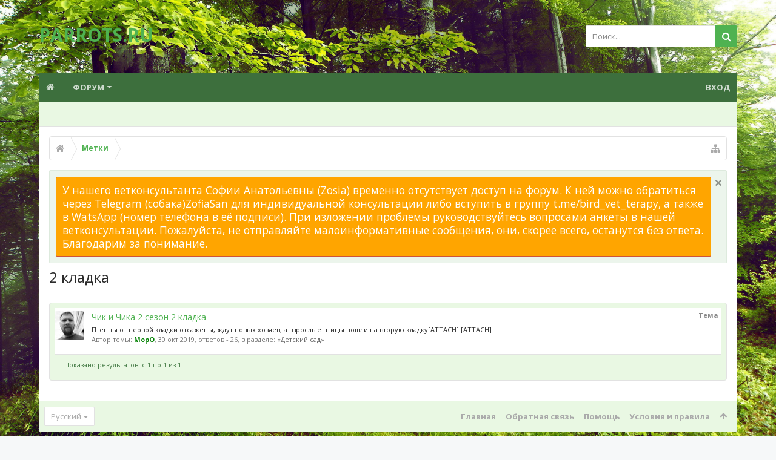

--- FILE ---
content_type: text/css; charset=utf-8
request_url: http://parrots.ru/css.php?css=bbcode_tabs,bbm_buttons,external_accounts,facebook,login_bar,moderator_bar,notices,panel_scroller,search_results,twitter,uix_extendedFooter&style=5&dir=LTR&d=1768427106
body_size: 5875
content:
@charset "UTF-8";.tabsBb
ul{list-style:none}.tabsBb
ul.mainTabs{border-bottom:0;background:transparent;margin:0
0 0 20px}.tabsBb ul.tabs li.bbTab, .tabsBb ul.tabsContent
li.bbTabContent{list-style:none outside none}.tabsBb ul.tabs
li{clear:none;margin-right:10px}.tabsBb .tabs.mainTabs li.active
a{background:#fff}.tabsBb .tabs.mainTabs li
a{font-weight:bold;height:22px;line-height:22px;padding-left:22px;padding-right:22px}.tabsBb
ul.tabsContent{border:#e9f8e3 1px solid;margin: -1px 0 0 10px;padding:10px;border-top:#e9f8e3 5px solid}span.mce_bbm_hl{background-position:-760px 0 !important}span.mce_bbm_raw{background-position:-260px 0 !important}span.mce_bbm_spoiler{background:url(styles/sedo/editor/adv_sprites.png) no-repeat 0 0 !important}.eeLogin{margin:0
auto}.eeLogin
.ctrlUnit{display:inline-block;margin:0}.eeLogin .ctrlUnit:after{clear:unset;content:""}.eeLogin .ctrlUnit>dd{height:0;margin:10px
0}.eeLogin .ctrlUnit>dt{padding:0;width:0}#eAuthUnit li a:hover,
#pageLogin .ctrlUnit dd a:hover{text-decoration:none}#loginBar form.eAuth
#eAuthUnit{overflow-x:hidden;overflow-y:auto;height:100%;width:200px;right: -10px !important}a.externalMinimal,
#loginBar
a.externalMinimal{background:#303030}a.externalMinimal span:before{background:none !important}a.externalMinimal:active,
#loginBar a.externalMinimal:active{background-color:#303030}a.externalProvider
span{display:block;padding:3px;padding-left:23px;white-space:nowrap;overflow:hidden}a.externalProvider span:before{content:" ";background:url("styles/default/xenforo/external/sprite-20.png");background-repeat:no-repeat;display:block;position:absolute;width:20px;height:20px;margin-left: -23px;margin-top: -3px}a.externalProvider,
#loginBar
a.externalProvider{display:inline-block;width:200px;height:22px;-webkit-box-sizing:border-box;-moz-box-sizing:border-box;-ms-box-sizing:border-box;box-sizing:border-box;cursor:pointer;color:#FFF !important;-webkit-border-radius:3px;-moz-border-radius:3px;-khtml-border-radius:3px;border-radius:3px;padding-left:2px;font-weight:bold;font-size:11px;line-height:14px}a.soundCloudLogin,
#loginBar
a.soundCloudLogin{background:#ffa348;background: -moz-linear-gradient(top, #ffa348 0%, #e67301 100%);background: -webkit-gradient(linear, left top, left bottom, color-stop(0%,#ffa348), color-stop(100%,#e67301));background: -webkit-linear-gradient(top, #ffa348 0%,#e67301 100%);background: -o-linear-gradient(top, #ffa348 0%,#e67301 100%);background: -ms-linear-gradient(top, #ffa348 0%,#e67301 100%);background:linear-gradient(to bottom, #ffa348 0%,#e67301 100%);filter:progid:DXImageTransform.Microsoft.gradient( startColorstr='#ffa348', endColorstr='#e67301',GradientType=0 )}a.soundCloudLogin span:before{background-position: -50px -26px}a.soundCloudLogin:active,
#loginBar a.soundCloudLogin:active{background-color:#ffa348}a.tumblrLogin,
#loginBar
a.tumblrLogin{background-color:#36475d;border:#36465d solid 1px}a.tumblrLogin span:before{background-position: -26px -50px}a.tumblrLogin:active,
#loginBar a.tumblrLogin:active{background-color:#36475d}a.vkLogin,
#loginBar
a.vkLogin{background-color:#54769b;border:#54769b solid 1px}a.vkLogin span:before{background-position: -74px -26px}a.vkLogin:active,
#loginBar a.vkLogin:active{background-color:#54769b}a.odnoklassnikiLogin,
#loginBar
a.odnoklassnikiLogin{background:#fb8012;background: -moz-linear-gradient(top, #fb8012 0%, #ff3901 100%);background: -webkit-gradient(linear, left top, left bottom, color-stop(0%,#fb8012), color-stop(100%,#ff3901));background: -webkit-linear-gradient(top, #fb8012 0%,#ff3901 100%);background: -o-linear-gradient(top, #fb8012 0%,#ff3901 100%);background: -ms-linear-gradient(top, #fb8012 0%,#ff3901 100%);background:linear-gradient(to bottom, #fb8012 0%,#ff3901 100%);filter:progid:DXImageTransform.Microsoft.gradient( startColorstr='#fb8012', endColorstr='#ff3901',GradientType=0 );border:#d05300 solid 1px}a.odnoklassnikiLogin span:before{background-position: -26px -26px}a.odnoklassnikiLogin:active,
#loginBar a.odnoklassnikiLogin:active{background-color:#be3e2e}a.githubLogin,
#loginBar
a.githubLogin{background:#fff;background: -moz-linear-gradient(top,  #fff 0%, #f5f5f5 100%);background: -webkit-gradient(linear, left top, left bottom, color-stop(0%,#ffffff), color-stop(100%,#f5f5f5));background: -webkit-linear-gradient(top,  #fff 0%,#f5f5f5 100%);background: -o-linear-gradient(top,  #fff 0%,#f5f5f5 100%);background: -ms-linear-gradient(top,  #fff 0%,#f5f5f5 100%);background:linear-gradient(to bottom,  #fff 0%,#f5f5f5 100%);filter:progid:DXImageTransform.Microsoft.gradient( startColorstr='#ffffff', endColorstr='#f5f5f5',GradientType=0 );border:#c9c9c9 solid 1px;color:#515151 !important}a.githubLogin span:before{background-position: -26px -2px}a.githubLogin:active,
#loginBar a.githubLogin:active{background-color:#fff}a.linkedinLogin,
#loginBar
a.linkedinLogin{background:#7dbcd6;background: -moz-linear-gradient(top,  #7dbcd6 0%, #55a6c9 100%);background: -webkit-gradient(linear, left top, left bottom, color-stop(0%,#7dbcd6), color-stop(100%,#55a6c9));background: -webkit-linear-gradient(top,  #7dbcd6 0%,#55a6c9 100%);background: -o-linear-gradient(top,  #7dbcd6 0%,#55a6c9 100%);background: -ms-linear-gradient(top,  #7dbcd6 0%,#55a6c9 100%);background:linear-gradient(to bottom,  #7dbcd6 0%,#55a6c9 100%);filter:progid:DXImageTransform.Microsoft.gradient( startColorstr='#7dbcd6', endColorstr='#55a6c9',GradientType=0 );border:#55a6c9 solid 1px}a.linkedinLogin span:before{background-position: -50px -2px}a.linkedinLogin:active,
#loginBar a.linkedinLogin:active{background-color:#f9f9f9}a.twitchLogin,
#loginBar
a.twitchLogin{background-color:#6441A5}a.twitchLogin span:before{background-position: -50px -50px}a.battlenetLogin:active,
#loginBar a.battlenetLogin:active{background-color:#6441A5}a.battlenetLogin,
#loginBar
a.battlenetLogin{background:#0f9ada;background: -moz-linear-gradient(top,  #0f9ada 0%, #0076ad 100%);background: -webkit-gradient(linear, left top, left bottom, color-stop(0%,#0f9ada), color-stop(100%,#0076ad));background: -webkit-linear-gradient(top,  #0f9ada 0%,#0076ad 100%);background: -o-linear-gradient(top,  #0f9ada 0%,#0076ad 100%);background: -ms-linear-gradient(top,  #0f9ada 0%,#0076ad 100%);background:linear-gradient(to bottom,  #0f9ada 0%,#0076ad 100%);filter:progid:DXImageTransform.Microsoft.gradient( startColorstr='#0f9ada', endColorstr='#0076ad',GradientType=0 );border:#55a6c9 solid 1px}a.battlenetLogin span:before{background-position: -2px -2px}a.battlenetLogin:active,
#loginBar a.battlenetLogin:active{background-color:#f9f9f9}a.liveLogin,
#loginBar
a.liveLogin{background:#fff;border:#e3e3e3 solid 1px;color:#000 !important}a.liveLogin span:before{background-position: -2px -26px}a.live:active,
#loginBar a.live:active{background-color:#f9f9f9}a.stravaLogin,
#loginBar
a.stravaLogin{background:#fc4c02;border:#fc4c02 solid 1px}a.stravaLogin span:before{background-position: -2px -50px}a.strava:active,
#loginBar a.strava:active{background-color:#f9f9f9}a.vimeoLogin,
#loginBar
a.vimeoLogin{background:#1ab7ea;border:#1ab7easolid 1px}a.vimeoLogin span:before{background-position: -74px -2px}a.vimeo:active,
#loginBar a.vimeo:active{background-color:#1ab7ea}a.instagramLogin,
#loginBar
a.instagramLogin{color:#483e33 !important;background:#ece5d6}a.instagramLogin span:before{background-position: -74px -49px}a.instagram:active,
#loginBar a.instagram:active{background-color:#ece5d6}a.externalProvider span:before{margin-left: -27px;margin-top:6px}#XenForo a.externalProvider
span{margin:0;padding:0
29px;border:none;text-shadow:none;width:auto;height:36px;line-height:36px;-webkit-border-radius:2px;-moz-border-radius:2px;-khtml-border-radius:2px;border-radius:2px}#XenForo a.externalProvider, #loginBar
a.externalProvider{display:block;background:none;margin:0;padding:0;border:none;text-shadow:none;color:#FFF;width:100%;height:auto;font-size:14px;-webkit-border-radius:2px;-moz-border-radius:2px;-khtml-border-radius:2px;border-radius:2px}#XenForo a.externalProvider span:hover{background:url(rgba.php?r=0&g=0&b=0&a=25);background:rgba(0, 0, 0, 0.1);_filter:progid:DXImageTransform.Microsoft.gradient(startColorstr=#19000000,endColorstr=#19000000)}#XenForo a.externalMinimal, #loginBar
a.externalMinimal{background:#303030}#XenForo a.soundCloudLogin, #loginBar
a.soundCloudLogin{background:#ffa348}#XenForo a.vkLogin, #loginBar
a.vkLogin{background:#54769b}#XenForo a.tumblrLogin, #loginBar
a.tumblrLogin{background:#36475d}#XenForo a.odnoklassnikiLogin, #loginBar
a.odnoklassnikiLogin{background:#fb8012}#XenForo a.githubLogin, #loginBar
a.githubLogin{background:#f5f5f5}#XenForo a.linkedinLogin, #loginBar
a.linkedinLogin{background:#7dbcd6}#XenForo a.twitchLogin, #loginBar
a.twitchLogin{background-color:#6441A5}#XenForo a.battlenetLogin, #loginBar
a.battlenetLogin{background:#0f9ada}#XenForo a.liveLogin, #loginBar
a.liveLogin{background:#FFF}#XenForo a.stravaLogin, #loginBar
a.stravaLogin{background:#fc4c02}#XenForo a.vimeoLogin, #loginBar
a.vimeoLogin{background:#fc4c02}#XenForo a.instagramLogin, #loginBar
a.instagramLogin{background:#ece5d6}a.fbLogin,
#loginBar
a.fbLogin{display:inline-block;width:200px;height:22px;-webkit-box-sizing:border-box;-moz-box-sizing:border-box;-ms-box-sizing:border-box;box-sizing:border-box;cursor:pointer;background:#29447e url('//b.s-static.ak.facebook.com/images/connect_sprite.png');background-repeat:no-repeat;-webkit-border-radius:3px;-moz-border-radius:3px;-khtml-border-radius:3px;border-radius:3px;background-position:left -188px;padding:0px
0px 0px 1px;outline:none;text-decoration:none;color:white;font-weight:bold;font-size:11px;line-height:14px}a.fbLogin:active,
#loginBar a.fbLogin:active{background-position:left -210px}a.fbLogin:hover,
#loginBar a.fbLogin:hover{text-decoration:none}a.fbLogin
span{background:#5f78ab url('//b.s-static.ak.facebook.com/images/connect_sprite.png');border-top:solid 1px #879ac0;border-bottom:solid 1px #1a356e;display:block;padding:2px
4px 3px;margin:1px
1px 0px 21px;text-shadow:none;white-space:nowrap;overflow:hidden}a.fbLogin:active
span{border-bottom:solid 1px #29447e;border-top:solid 1px #45619d;background:#4f6aa3;text-shadow:none}#loginBar
.pageContent{color:#e9f8e3;background-color:rgb(58, 82, 58)}#loginBar
.pageContent{padding-top:0;position:relative;_height:0px}#loginBar
a{color:rgba(255,255,255,.8)}#loginBar
form{padding:16px
0;margin:0
auto;display:none;line-height:20px;position:relative}#loginBar .xenForm .ctrlUnit,
#loginBar .xenForm .ctrlUnit > dt
label{margin:0;border:none}#loginBar .xenForm .ctrlUnit>dd{position:relative}#loginBar .lostPassword,
#loginBar
.lostPasswordLogin{font-size:11px}#loginBar
.rememberPassword{font-size:11px}#loginBar
.textCtrl{color:#fff;background:url(rgba.php?r=0&g=0&b=0&a=38);background:rgba(0, 0, 0, 0.15);_filter:progid:DXImageTransform.Microsoft.gradient(startColorstr=#26000000,endColorstr=#26000000);border-color:rgb(0, 0, 0);border-color:rgba(0, 0, 0, 0.15);_border-color:rgb(0, 0, 0)}#loginBar .textCtrl[type=text]{font-weight:bold}#loginBar .textCtrl:-webkit-autofill{background:url(rgba.php?r=0&g=0&b=0&a=38) !important;background:rgba(0, 0, 0, 0.15) !important;_filter:progid:DXImageTransform.Microsoft.gradient(startColorstr=#26000000,endColorstr=#26000000);color:#fff}#loginBar .textCtrl:focus{background:url(rgba.php?r=0&g=0&b=0&a=76) none;background:rgba(0, 0, 0, 0.3) none;_filter:progid:DXImageTransform.Microsoft.gradient(startColorstr=#4C000000,endColorstr=#4C000000)}#loginBar
input.textCtrl.disabled{color:rgb(118, 118, 118);background-color:#000;border-style:dashed}#loginBar
.button{min-width:85px;*width:85px}#loginBar
.button.primary{font-weight:bold}#loginBar
form.eAuth{-x-max-width:720px}#loginBar form.eAuth
.ctrlWrapper{border-right:1px dotted rgb(233, 248, 227);border-right:1px dotted rgba(233, 248, 227, .5);_border-right:1px dotted rgb(233, 248, 227);margin-right:220px;-webkit-box-sizing:border-box;-moz-box-sizing:border-box;-ms-box-sizing:border-box;box-sizing:border-box}#loginBar form.eAuth
#eAuthUnit{position:absolute;top:0px;right:0;width:200px}#eAuthUnit
li{margin-top:10px;line-height:0}#loginBar #loginBarHandle
label{font-weight:bold;font-size:13px;color:#FFF;background-color:rgb(58, 82, 58);padding:0
8px;-webkit-border-top-left-radius:0;-moz-border-radius-topleft:0;-khtml-border-top-left-radius:0;border-top-left-radius:0;-webkit-border-top-right-radius:0;-moz-border-radius-topright:0;-khtml-border-top-right-radius:0;border-top-right-radius:0;-webkit-border-bottom-right-radius:2px;-moz-border-radius-bottomright:2px;-khtml-border-bottom-right-radius:2px;border-bottom-right-radius:2px;-webkit-border-bottom-left-radius:2px;-moz-border-radius-bottomleft:2px;-khtml-border-bottom-left-radius:2px;border-bottom-left-radius:2px;position:absolute;right:0;display:inline-block;text-align:center;z-index:1;line-height:30px;height:30px}@media (max-width:800px){.Responsive #loginBar form.eAuth
.ctrlWrapper{border-right:none;margin-right:0;padding-top:16px}.Responsive #loginBar form.eAuth
#eAuthUnit{position:static;width:200px;margin:0
auto}}@media (max-width:610px){.Responsive #loginBar .xenForm .ctrlUnit>dd{padding-left:0;padding-right:0}.Responsive #loginBar form.eAuth
#eAuthUnit{width:auto;margin-left:16px;margin-right:16px}}#moderatorBar{background-color:rgb(52, 93, 53);border-bottom:1px solid rgb(187,187,187);font-size:11px}#moderatorBar{zoom:1}#moderatorBar:after{content:'.';display:block;height:0;clear:both;visibility:hidden}#moderatorBar
.pageContent{padding:2px
0;overflow:auto}#moderatorBar
a{display:inline-block;padding:2px
10px;-webkit-border-radius:3px;-moz-border-radius:3px;-khtml-border-radius:3px;border-radius:3px}#moderatorBar a,
#moderatorBar
.itemCount{color:#e9f8e3}#moderatorBar a:hover{text-decoration:none;background-color:rgb(70, 124, 71);color:#e9f8e3}#moderatorBar .itemLabel,
#moderatorBar
.itemCount{display:inline-block;height:16px;line-height:16px}#moderatorBar
.itemCount{background:rgb(70, 124, 71);padding-left:6px;padding-right:6px;text-align:center;font-weight:bold;-webkit-border-radius:2px;-moz-border-radius:2px;-khtml-border-radius:2px;border-radius:2px;text-shadow:none}#moderatorBar
.itemCount.alert{background:#e03030;color:white;-webkit-box-shadow:2px 2px 5px rgba(0,0,0, 0.25);-moz-box-shadow:2px 2px 5px rgba(0,0,0, 0.25);-khtml-box-shadow:2px 2px 5px rgba(0,0,0, 0.25);box-shadow:2px 2px 5px rgba(0,0,0, 0.25)}#moderatorBar
.adminLink{float:right}#moderatorBar .permissionTest,
#moderatorBar .permissionTest:hover{background:#e03030;color:white;-webkit-box-shadow:2px 2px 5px rgba(0,0,0, 0.25);-moz-box-shadow:2px 2px 5px rgba(0,0,0, 0.25);-khtml-box-shadow:2px 2px 5px rgba(0,0,0, 0.25);box-shadow:2px 2px 5px rgba(0,0,0, 0.25);font-weight:bold}.hasJs .FloatingContainer
.Notice{display:none}.FloatingContainer{position:fixed;width:300px;z-index:9997;top:auto;left:auto;bottom:0;right:20px}.Notices .Notice
.blockImage{padding:10px
0 5px 10px}.Notices .Notice .blockImage,
.FloatingContainer
.floatingImage{float:left}.Notices .Notice .blockImage img,
.FloatingContainer .floatingImage
img{max-width:48px;max-height:48px}.Notices .hasImage,
.FloatingContainer
.hasImage{margin-left:64px;min-height:52px}.FloatingContainer
.floatingItem{display:block;padding:10px;font-size:11px;position:relative;margin-bottom:20px;border:1px
solid transparent;-webkit-border-radius:6px;-moz-border-radius:6px;-khtml-border-radius:6px;border-radius:6px;-webkit-box-shadow:1px 1px 3px rgba(0,0,0, 0.25);-moz-box-shadow:1px 1px 3px rgba(0,0,0, 0.25);-khtml-box-shadow:1px 1px 3px rgba(0,0,0, 0.25);box-shadow:1px 1px 3px rgba(0,0,0, 0.25)}.FloatingContainer
.floatingItem.primary{background-color:#fff;border-color:#e9f8e3}.FloatingContainer
.floatingItem.secondary{color:rgb(70, 124, 71);background-color:rgb(236, 245, 236);border-color:rgb(248, 253, 248)}.FloatingContainer
.floatingItem.dark{color:#fff;background:black;background:url(rgba.php?r=0&g=0&b=0&a=204);background:rgba(0,0,0, 0.8);_filter:progid:DXImageTransform.Microsoft.gradient(startColorstr=#CC000000,endColorstr=#CC000000);border-color:#333}.FloatingContainer
.floatingItem.light{color:#000;background:white;background:url(rgba.php?r=255&g=255&b=255&a=204);background:rgba(255,255,255, 0.8);_filter:progid:DXImageTransform.Microsoft.gradient(startColorstr=#CCFFFFFF,endColorstr=#CCFFFFFF);border-color:#ddd}.FloatingContainer .floatingItem
.title{font-size:14px;padding-bottom:5px;font-weight:bold;display:block}.FloatingContainer .floatingItem
.DismissCtrl{position:static;float:right;margin-left:5px;margin-right: -5px;margin-top: -5px}.Notices{display:none}@media (max-width:800px){.Responsive
.Notice.wide{display:none !important}}@media (max-width:610px){.Responsive
.Notice.medium{display:none !important}}@media (max-width:480px){.Responsive
.Notice.narrow{display:none !important}.Responsive
.FloatingContainer{right:50%;margin-right: -150px}}.hasJs
.Notices.PanelScroller{display:none}.PanelScroller .scrollContainer,
.PanelScrollerOff
.panel{background-color:rgb(236, 245, 236);margin-bottom:8px;border:1px
solid rgb(221, 234, 221);-webkit-border-radius:2px;-moz-border-radius:2px;-khtml-border-radius:2px;border-radius:2px;font-size:13pt}.PanelScroller
.PanelContainer{position:relative;clear:both;width:100%;overflow:auto}.hasJs .PanelScroller
.Panels{position:absolute}.PanelScroller
.Panels{clear:both;margin:0;padding:0}.PanelScroller .panel,
.PanelScrollerOff
.panel{overflow:hidden;position:relative;padding:0
!important;background-color:rgb(236, 245, 236);padding:10px;color:rgb(70, 124, 71)}.PanelScroller .panel .noticeContent,
.PanelScrollerOff .panel
.noticeContent{padding:10px}.PanelScroller
.navContainer{margin: -13px 10px 10px 21px;overflow:hidden;zoom:1}.PanelScroller
.navControls{float:right}.PanelScroller
.navControls{zoom:1}.PanelScroller .navControls:after{content:'.';display:block;height:0;clear:both;visibility:hidden}.PanelScroller .navControls
a{font-size:9px;color:rgb(44, 44, 44);background-color:rgb(248, 253, 248);padding:5px
6px 4px;margin-left: -1px;float:left;display:block;position:relative;border:1px
solid rgb(221, 234, 221);-webkit-border-radius:2px;-moz-border-radius:2px;-khtml-border-radius:2px;border-radius:2px;-webkit-border-radius:0;-moz-border-radius:0;-khtml-border-radius:0;border-radius:0}.PanelScroller .navControls>a:first-child{-webkit-border-bottom-left-radius:2px;-moz-border-radius-bottomleft:2px;-khtml-border-bottom-left-radius:2px;border-bottom-left-radius:2px}.PanelScroller .navControls>a:last-child{-webkit-border-bottom-right-radius:2px;-moz-border-radius-bottomright:2px;-khtml-border-bottom-right-radius:2px;border-bottom-right-radius:2px}.PanelScroller .navControls a:hover{text-decoration:none;background-color:#fff}.PanelScroller .navControls
a.current{background-color:rgb(255,255,255)}.PanelScroller .navControls a
.arrow{display:none}.PanelScroller .navControls a.current
span{display:block;line-height:0px;width:0px;height:0px;border-top:5px solid #e9f8e3;border-right:5px solid transparent;border-bottom:1px none black;border-left:5px solid transparent;-moz-border-bottom-colors:#e9f8e3;position:absolute}.PanelScroller .navControls a.current
.arrow{border-top-color:rgb(221, 234, 221);top:0px;left:50%;margin-left: -5px}.PanelScroller .navControls a .arrow
span{border-top-color:rgb(236, 245, 236);top: -6px;left: -5px}.Notices .panel
.noticeContent{padding-right:25px}.searchResultsList{}.searchResultSummary{overflow:hidden;zoom:1}.searchResultSummary
.resultCount{float:left}.searchResultSummary
.nextLink{float:right}.olderMessages{padding:5px
10px;font-size:11px;text-align:center}.searchResult{border-bottom:1px solid #e9f8e3;padding:0;padding-bottom:10px;overflow:hidden;zoom:1}.searchResult
.avatar{float:left;margin:5px
0}.searchResult .avatar
img{}.searchResult
.main{padding:5px;margin-left:56px}.searchResult
.titleText{overflow:hidden;zoom:1;margin-bottom:2px}.searchResult
.title{font-size:14px;line-height:20px}.searchResult
.contentType{float:right;color:rgb(137, 137, 137);font-weight:bold;font-size:11px}.searchResult
.meta{margin-bottom:2px;font-size:11px;color:rgb(118, 118, 118);overflow:hidden;zoom:1}.searchResult .meta
a{color:rgb(102, 102, 102)}.searchResult
.InlineModCheck{vertical-align:top}.searchResult
.snippet{margin-bottom:2px}.searchResult .snippet
a{color:rgb(44,44,44);text-decoration:none;font-size:11px}.searchResult.InlineModChecked{background-color:rgb(237,252,204)}.searchWarnings{color:rgb(102, 102, 102);font-size:11px}.sidebar .avatarList.userResults .avatar
img{width:auto;height:auto}a.twitterLogin,
#loginBar
a.twitterLogin{display:inline-block;width:200px;height:22px;-webkit-box-sizing:border-box;-moz-box-sizing:border-box;-ms-box-sizing:border-box;box-sizing:border-box;cursor:pointer;background-color:#eee;background-image: -webkit-linear-gradient(#fff, #dedede);background-image:linear-gradient(#fff, #dedede);border:#ccc solid 1px;-webkit-border-radius:3px;-moz-border-radius:3px;-khtml-border-radius:3px;border-radius:3px;padding:3px;color:#333 !important;font-weight:bold;font-size:11px;line-height:14px}a.twitterLogin
span{display:block;background:url('styles/uix/xenforo/twitter-bird.png') no-repeat;background-position:left 0;padding-left:22px;text-shadow:0 1px 0 rgba(255,255,255,.5);white-space:nowrap;overflow:hidden}a.twitterLogin:hover,
#loginBar a.twitterLogin:hover,
a.twitterLogin:active,
#loginBar a.twitterLogin:active{border-color:#d9d9d9;background-image: -webkit-linear-gradient(#f8f8f8, #d9d9d9);background-image:linear-gradient(#f8f8f8, #d9d9d9);text-decoration:none}.bigFooter
.pageContent{color:#e9f8e3;background-color:rgb(52,93,53);margin-top:16px;margin-bottom:16px;-webkit-border-radius:4px;-moz-border-radius:4px;-khtml-border-radius:4px;border-radius:4px;clear:both;text-align:center}.bigFooterRow--mainRow{margin-left: -16px;margin-right: -16px}.hasFlexbox .bigFooterRow--mainRow{display: -ms-flexbox;display: -webkit-flex;display:flex;-ms-flex-wrap:wrap;-webkit-flex-wrap:wrap;flex-wrap:wrap}.bigFooterCol{vertical-align:top;-webkit-box-sizing:border-box;-moz-box-sizing:border-box;-ms-box-sizing:border-box;box-sizing:border-box;padding-right:16px;padding-left:16px;border-color:rgb(255, 255, 255);border-color:rgba(255, 255, 255, .1);_border-color:rgb(255, 255, 255);line-height:180%}.hasFlexbox
.bigFooterCol{-ms-flex:1 1 260px;-webkit-flex:1 1 260px;flex:1 1 260px}.bigFooterHeader{font-weight:bold;font-size:20px;font-family:;color:#fff;padding-top:8px;padding-bottom:8px;text-align:left;}.bigFooterHeader
a{color:inherit}.bigFooterHeader
.uix_icon{color:rgb(70, 124, 71);margin-right:8px;display:inline-block}.bigFooterCol
a{color:#fff;text-decoration:none}.bigFooterCol a:hover{color:rgb(79, 178, 81)}.bigFooterCol
.footerMenu{margin-bottom:8px}.bigFooterCol .footerMenu
a{padding:8px
0;border-bottom:1px solid rgb(255,255,255);border-bottom:1px solid rgba(255,255,255, .1);_border-bottom:1px solid rgb(255,255,255);display:block}.bigFooterCol .widget-container{background:none;padding:0;margin:0;border:none;-webkit-border-radius:0;-moz-border-radius:0;-khtml-border-radius:0;border-radius:0;-webkit-box-shadow:none;-moz-box-shadow:none;-khtml-box-shadow:none;box-shadow:none}@media (max-width: 480px){.Responsive
.bigFooterHeader{text-align:center}.Responsive .bigFooterHeader
.uix_icon{display:block;font-size:48px;margin:0;margin-bottom:16px}.Responsive .bigFooterRow--mainRow{text-align:center}}
/* CSS returned from cache. */